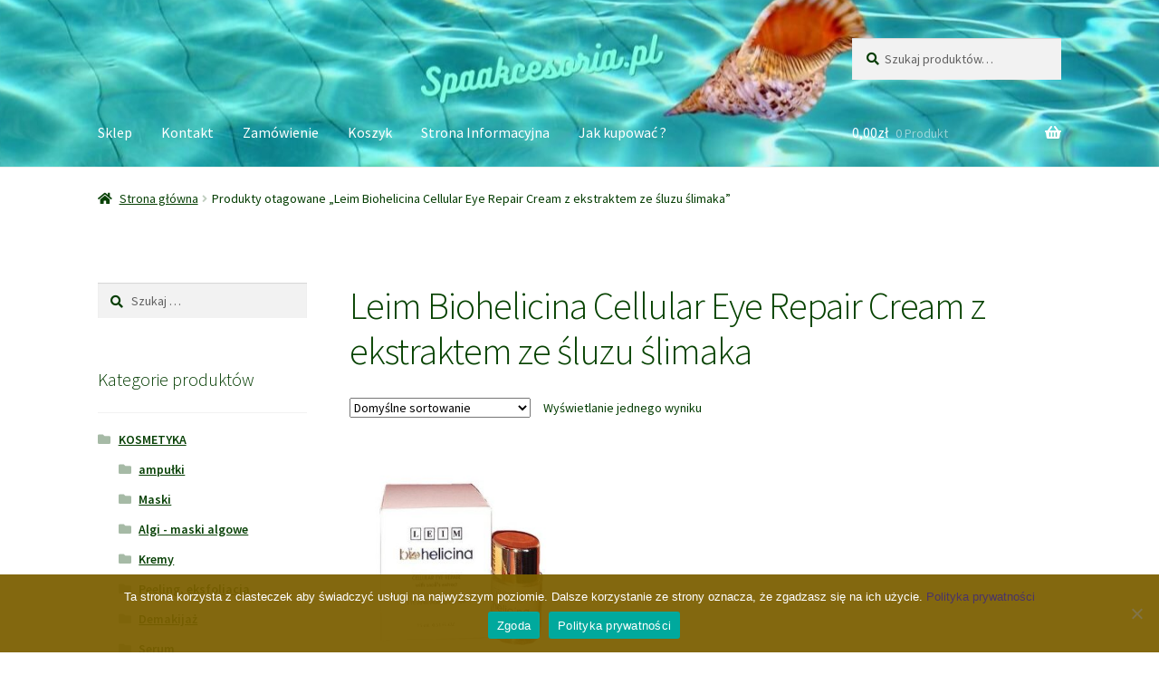

--- FILE ---
content_type: text/html; charset=UTF-8
request_url: https://spaakcesoria.pl/index.php/tag-produktu/leim-biohelicina-cellular-eye-repair-cream-z-ekstraktem-ze-sluzu-slimaka/
body_size: 6920
content:
<!doctype html><html lang="pl-PL"><head><meta charset="UTF-8"><meta name="viewport" content="width=device-width, initial-scale=1"><link rel="profile" href="https://gmpg.org/xfn/11"><link rel="pingback" href="https://spaakcesoria.pl/xmlrpc.php"><meta name='robots' content='index, follow, max-image-preview:large, max-snippet:-1, max-video-preview:-1' /><link media="all" href="https://spaakcesoria.pl/wp-content/cache/autoptimize/css/autoptimize_9f42cce065115a5c558d5d71abc0dfdb.css" rel="stylesheet"><title>Leim Biohelicina Cellular Eye Repair Cream z ekstraktem ze śluzu ślimaka -</title><link rel="canonical" href="https://spaakcesoria.pl/index.php/tag-produktu/leim-biohelicina-cellular-eye-repair-cream-z-ekstraktem-ze-sluzu-slimaka/" /><meta property="og:locale" content="pl_PL" /><meta property="og:type" content="article" /><meta property="og:title" content="Leim Biohelicina Cellular Eye Repair Cream z ekstraktem ze śluzu ślimaka -" /><meta property="og:url" content="https://spaakcesoria.pl/index.php/tag-produktu/leim-biohelicina-cellular-eye-repair-cream-z-ekstraktem-ze-sluzu-slimaka/" /><meta name="twitter:card" content="summary_large_image" /> <script type="application/ld+json" class="yoast-schema-graph">{"@context":"https://schema.org","@graph":[{"@type":"CollectionPage","@id":"https://spaakcesoria.pl/index.php/tag-produktu/leim-biohelicina-cellular-eye-repair-cream-z-ekstraktem-ze-sluzu-slimaka/","url":"https://spaakcesoria.pl/index.php/tag-produktu/leim-biohelicina-cellular-eye-repair-cream-z-ekstraktem-ze-sluzu-slimaka/","name":"Leim Biohelicina Cellular Eye Repair Cream z ekstraktem ze śluzu ślimaka -","isPartOf":{"@id":"https://spaakcesoria.pl/#website"},"primaryImageOfPage":{"@id":"https://spaakcesoria.pl/index.php/tag-produktu/leim-biohelicina-cellular-eye-repair-cream-z-ekstraktem-ze-sluzu-slimaka/#primaryimage"},"image":{"@id":"https://spaakcesoria.pl/index.php/tag-produktu/leim-biohelicina-cellular-eye-repair-cream-z-ekstraktem-ze-sluzu-slimaka/#primaryimage"},"thumbnailUrl":"https://spaakcesoria.pl/wp-content/uploads/2022/11/4leim-slimak-oczy-15ml.jpeg","breadcrumb":{"@id":"https://spaakcesoria.pl/index.php/tag-produktu/leim-biohelicina-cellular-eye-repair-cream-z-ekstraktem-ze-sluzu-slimaka/#breadcrumb"},"inLanguage":"pl-PL"},{"@type":"ImageObject","inLanguage":"pl-PL","@id":"https://spaakcesoria.pl/index.php/tag-produktu/leim-biohelicina-cellular-eye-repair-cream-z-ekstraktem-ze-sluzu-slimaka/#primaryimage","url":"https://spaakcesoria.pl/wp-content/uploads/2022/11/4leim-slimak-oczy-15ml.jpeg","contentUrl":"https://spaakcesoria.pl/wp-content/uploads/2022/11/4leim-slimak-oczy-15ml.jpeg","width":400,"height":400},{"@type":"BreadcrumbList","@id":"https://spaakcesoria.pl/index.php/tag-produktu/leim-biohelicina-cellular-eye-repair-cream-z-ekstraktem-ze-sluzu-slimaka/#breadcrumb","itemListElement":[{"@type":"ListItem","position":1,"name":"Strona główna","item":"https://spaakcesoria.pl/"},{"@type":"ListItem","position":2,"name":"Leim Biohelicina Cellular Eye Repair Cream z ekstraktem ze śluzu ślimaka"}]},{"@type":"WebSite","@id":"https://spaakcesoria.pl/#website","url":"https://spaakcesoria.pl/","name":"","description":"","potentialAction":[{"@type":"SearchAction","target":{"@type":"EntryPoint","urlTemplate":"https://spaakcesoria.pl/?s={search_term_string}"},"query-input":{"@type":"PropertyValueSpecification","valueRequired":true,"valueName":"search_term_string"}}],"inLanguage":"pl-PL"}]}</script> <link rel='dns-prefetch' href='//fonts.googleapis.com' /><link rel="alternate" type="application/rss+xml" title=" &raquo; Kanał z wpisami" href="https://spaakcesoria.pl/index.php/feed/" /><link rel="alternate" type="application/rss+xml" title=" &raquo; Kanał z komentarzami" href="https://spaakcesoria.pl/index.php/comments/feed/" /><link rel="alternate" type="application/rss+xml" title="Kanał  &raquo; Leim Biohelicina Cellular Eye Repair Cream z ekstraktem ze śluzu ślimaka Tag" href="https://spaakcesoria.pl/index.php/tag-produktu/leim-biohelicina-cellular-eye-repair-cream-z-ekstraktem-ze-sluzu-slimaka/feed/" /><link rel='stylesheet' id='dashicons-css' href='https://spaakcesoria.pl/wp-includes/css/dashicons.min.css' media='all' /><link rel='stylesheet' id='storefront-fonts-css' href='https://fonts.googleapis.com/css?family=Source+Sans+Pro%3A400%2C300%2C300italic%2C400italic%2C600%2C700%2C900&#038;subset=latin%2Clatin-ext&#038;ver=4.6.1' media='all' /> <script src="https://spaakcesoria.pl/wp-includes/js/jquery/jquery.min.js" id="jquery-core-js"></script> <script id="woocommerce-js-extra">var woocommerce_params = {"ajax_url":"\/wp-admin\/admin-ajax.php","wc_ajax_url":"\/?wc-ajax=%%endpoint%%","i18n_password_show":"Poka\u017c has\u0142o","i18n_password_hide":"Ukryj has\u0142o"};</script> <script id="wc-cart-fragments-js-extra">var wc_cart_fragments_params = {"ajax_url":"\/wp-admin\/admin-ajax.php","wc_ajax_url":"\/?wc-ajax=%%endpoint%%","cart_hash_key":"wc_cart_hash_85ae23427300735929e7138977879337","fragment_name":"wc_fragments_85ae23427300735929e7138977879337","request_timeout":"5000"};</script> <script id="wpgdprc-front-js-js-extra">var wpgdprcFront = {"ajaxUrl":"https:\/\/spaakcesoria.pl\/wp-admin\/admin-ajax.php","ajaxNonce":"ddb229b7b0","ajaxArg":"security","pluginPrefix":"wpgdprc","blogId":"1","isMultiSite":"","locale":"pl_PL","showSignUpModal":"","showFormModal":"","cookieName":"wpgdprc-consent","consentVersion":"","path":"\/","prefix":"wpgdprc"};</script> <link rel="https://api.w.org/" href="https://spaakcesoria.pl/index.php/wp-json/" /><link rel="alternate" title="JSON" type="application/json" href="https://spaakcesoria.pl/index.php/wp-json/wp/v2/product_tag/412" /><link rel="EditURI" type="application/rsd+xml" title="RSD" href="https://spaakcesoria.pl/xmlrpc.php?rsd" /><meta name="generator" content="WordPress 6.8.2" /><meta name="generator" content="WooCommerce 10.1.2" /> <noscript><style>.woocommerce-product-gallery{ opacity: 1 !important; }</style></noscript><meta name="generator" content="Elementor 3.31.3; features: e_font_icon_svg, additional_custom_breakpoints, e_element_cache; settings: css_print_method-external, google_font-enabled, font_display-auto"></head><body data-rsssl=1 class="archive tax-product_tag term-leim-biohelicina-cellular-eye-repair-cream-z-ekstraktem-ze-sluzu-slimaka term-412 wp-embed-responsive wp-theme-storefront theme-storefront cookies-not-set woocommerce woocommerce-page woocommerce-no-js storefront-align-wide left-sidebar woocommerce-active elementor-default elementor-kit-548"><div id="page" class="hfeed site"><header id="masthead" class="lazyload site-header" role="banner" data-bg="https://spaakcesoria.pl/wp-content/uploads/2020/08/cropped-spaakcesoria.pl-11.jpg" style="background-image: url(data:image/svg+xml,%3Csvg%20xmlns=%22http://www.w3.org/2000/svg%22%20viewBox=%220%200%20500%20300%22%3E%3C/svg%3E); "><div class="col-full"> <a class="skip-link screen-reader-text" href="#site-navigation">Przejdź do nawigacji</a> <a class="skip-link screen-reader-text" href="#content">Przejdź do treści</a><div class="site-branding"><div class="beta site-title"><a href="https://spaakcesoria.pl/" rel="home"></a></div></div><div class="site-search"><div class="widget woocommerce widget_product_search"><form role="search" method="get" class="woocommerce-product-search" action="https://spaakcesoria.pl/"> <label class="screen-reader-text" for="woocommerce-product-search-field-0">Szukaj:</label> <input type="search" id="woocommerce-product-search-field-0" class="search-field" placeholder="Szukaj produktów&hellip;" value="" name="s" /> <button type="submit" value="Szukaj" class="">Szukaj</button> <input type="hidden" name="post_type" value="product" /></form></div></div></div><div class="storefront-primary-navigation"><div class="col-full"><nav id="site-navigation" class="main-navigation" role="navigation" aria-label="Główne menu"> <button id="site-navigation-menu-toggle" class="menu-toggle" aria-controls="site-navigation" aria-expanded="false"><span>Menu</span></button><div class="primary-navigation"><ul id="menu-menu-gorne" class="menu"><li id="menu-item-917" class="menu-item menu-item-type-post_type menu-item-object-page menu-item-917"><a href="https://spaakcesoria.pl/index.php/sklep/">Sklep</a></li><li id="menu-item-914" class="menu-item menu-item-type-post_type menu-item-object-page menu-item-914"><a href="https://spaakcesoria.pl/index.php/kontakt/">Kontakt</a></li><li id="menu-item-915" class="menu-item menu-item-type-post_type menu-item-object-page menu-item-915"><a href="https://spaakcesoria.pl/index.php/zamowienie/">Zamówienie</a></li><li id="menu-item-916" class="menu-item menu-item-type-post_type menu-item-object-page menu-item-916"><a href="https://spaakcesoria.pl/index.php/koszyk/">Koszyk</a></li><li id="menu-item-1644" class="menu-item menu-item-type-post_type menu-item-object-page menu-item-home menu-item-1644"><a target="_blank" href="https://spaakcesoria.pl/">Strona Informacyjna</a></li><li id="menu-item-2356" class="menu-item menu-item-type-post_type menu-item-object-page menu-item-2356"><a href="https://spaakcesoria.pl/index.php/jak-kupowac/">Jak kupować ?</a></li></ul></div><div class="handheld-navigation"><ul id="menu-menu-dolne" class="menu"><li id="menu-item-1579" class="menu-item menu-item-type-post_type menu-item-object-page menu-item-1579"><a href="https://spaakcesoria.pl/index.php/sklep/">Sklep</a></li><li id="menu-item-919" class="menu-item menu-item-type-post_type menu-item-object-page menu-item-919"><a href="https://spaakcesoria.pl/index.php/regulamin/">Regulamin</a></li><li id="menu-item-920" class="menu-item menu-item-type-post_type menu-item-object-page menu-item-920"><a href="https://spaakcesoria.pl/index.php/polityka-cookies/">Polityka Cookies</a></li><li id="menu-item-924" class="menu-item menu-item-type-post_type menu-item-object-page menu-item-924"><a href="https://spaakcesoria.pl/index.php/jak-kupowac/">Jak kupować ?</a></li><li id="menu-item-922" class="menu-item menu-item-type-post_type menu-item-object-page menu-item-922"><a href="https://spaakcesoria.pl/index.php/koszty-dostawy/">Koszty dostawy</a></li><li id="menu-item-923" class="menu-item menu-item-type-post_type menu-item-object-page menu-item-923"><a href="https://spaakcesoria.pl/index.php/reklamacje-i-zwroty/">Reklamacje i zwroty</a></li></ul></div></nav><ul id="site-header-cart" class="site-header-cart menu"><li class=""> <a class="cart-contents" href="https://spaakcesoria.pl/index.php/koszyk/" title="Zobacz zawartość koszyka"> <span class="woocommerce-Price-amount amount">0,00<span class="woocommerce-Price-currencySymbol">&#122;&#322;</span></span> <span class="count">0 Produkt</span> </a></li><li><div class="widget woocommerce widget_shopping_cart"><div class="widget_shopping_cart_content"></div></div></li></ul></div></div></header><div class="storefront-breadcrumb"><div class="col-full"><nav class="woocommerce-breadcrumb" aria-label="okruszki"><a href="https://spaakcesoria.pl">Strona główna</a><span class="breadcrumb-separator"> / </span>Produkty otagowane &bdquo;Leim Biohelicina Cellular Eye Repair Cream z ekstraktem ze śluzu ślimaka&rdquo;</nav></div></div><div id="content" class="site-content" tabindex="-1"><div class="col-full"><div class="woocommerce"></div><div id="primary" class="content-area"><main id="main" class="site-main" role="main"><header class="woocommerce-products-header"><h1 class="woocommerce-products-header__title page-title">Leim Biohelicina Cellular Eye Repair Cream z ekstraktem ze śluzu ślimaka</h1></header><div class="storefront-sorting"><div class="woocommerce-notices-wrapper"></div><form class="woocommerce-ordering" method="get"> <select
 name="orderby"
 class="orderby"
 aria-label="Zamówienie w sklepie"
 ><option value="menu_order"  selected='selected'>Domyślne sortowanie</option><option value="popularity" >Sortuj wg popularności</option><option value="date" >Sortuj od najnowszych</option><option value="price" >Sortuj po cenie od najniższej</option><option value="price-desc" >Sortuj po cenie od najwyższej</option> </select> <input type="hidden" name="paged" value="1" /></form><p class="woocommerce-result-count" role="alert" aria-relevant="all" > Wyświetlanie jednego wyniku</p></div><ul class="products columns-3"><li class="product type-product post-2368 status-publish first instock product_cat-kosmetyki product_cat-kremy product_cat-serum product_tag-krem-pod-oczy-leim product_tag-krem-pod-oczy-ze-sluzem-slimaka product_tag-leim product_tag-leim-biohelicina-cellular-eye-repair-cream-z-ekstraktem-ze-sluzu-slimaka has-post-thumbnail taxable shipping-taxable product-type-simple"> <a href="https://spaakcesoria.pl/index.php/produkt/krem-pod-oczy-leim-biohelicina-cellular-eye-repair-cream-z-ekstraktem-ze-sluzu-slimaka-15ml/" class="woocommerce-LoopProduct-link woocommerce-loop-product__link"><img fetchpriority="high" width="324" height="324" src="https://spaakcesoria.pl/wp-content/uploads/2022/11/4leim-slimak-oczy-15ml-324x324.jpeg" class="attachment-woocommerce_thumbnail size-woocommerce_thumbnail" alt="Krem pod oczy Leim Biohelicina Cellular Eye Repair Cream z ekstraktem ze śluzu ślimaka 15ml" decoding="async" srcset="https://spaakcesoria.pl/wp-content/uploads/2022/11/4leim-slimak-oczy-15ml-324x324.jpeg 324w, https://spaakcesoria.pl/wp-content/uploads/2022/11/4leim-slimak-oczy-15ml-300x300.jpeg 300w, https://spaakcesoria.pl/wp-content/uploads/2022/11/4leim-slimak-oczy-15ml-150x150.jpeg 150w, https://spaakcesoria.pl/wp-content/uploads/2022/11/4leim-slimak-oczy-15ml-160x160.jpeg 160w, https://spaakcesoria.pl/wp-content/uploads/2022/11/4leim-slimak-oczy-15ml-100x100.jpeg 100w, https://spaakcesoria.pl/wp-content/uploads/2022/11/4leim-slimak-oczy-15ml.jpeg 400w" sizes="(max-width: 324px) 100vw, 324px" /><h2 class="woocommerce-loop-product__title">Krem pod oczy Leim Biohelicina Cellular Eye Repair Cream z ekstraktem ze śluzu ślimaka 15ml</h2> </a><a href="https://spaakcesoria.pl/index.php/produkt/krem-pod-oczy-leim-biohelicina-cellular-eye-repair-cream-z-ekstraktem-ze-sluzu-slimaka-15ml/" aria-describedby="woocommerce_loop_add_to_cart_link_describedby_2368" data-quantity="1" class="button product_type_simple" data-product_id="2368" data-product_sku="" aria-label="Przeczytaj więcej o &bdquo;Krem pod oczy Leim Biohelicina Cellular Eye Repair Cream z ekstraktem ze śluzu ślimaka 15ml&rdquo;" rel="nofollow" data-success_message="">Dowiedz się więcej</a> <span id="woocommerce_loop_add_to_cart_link_describedby_2368" class="screen-reader-text"> </span></li></ul><div class="storefront-sorting"><form class="woocommerce-ordering" method="get"> <select
 name="orderby"
 class="orderby"
 aria-label="Zamówienie w sklepie"
 ><option value="menu_order"  selected='selected'>Domyślne sortowanie</option><option value="popularity" >Sortuj wg popularności</option><option value="date" >Sortuj od najnowszych</option><option value="price" >Sortuj po cenie od najniższej</option><option value="price-desc" >Sortuj po cenie od najwyższej</option> </select> <input type="hidden" name="paged" value="1" /></form><p class="woocommerce-result-count" role="alert" aria-relevant="all" > Wyświetlanie jednego wyniku</p></div></main></div><div id="secondary" class="widget-area" role="complementary"><div id="search-2" class="widget widget_search"><form role="search" method="get" class="search-form" action="https://spaakcesoria.pl/"> <label> <span class="screen-reader-text">Szukaj:</span> <input type="search" class="search-field" placeholder="Szukaj &hellip;" value="" name="s" /> </label> <input type="submit" class="search-submit" value="Szukaj" /></form></div><div id="woocommerce_product_categories-4" class="widget woocommerce widget_product_categories"><span class="gamma widget-title">Kategorie produktów</span><ul class="product-categories"><li class="cat-item cat-item-22 cat-parent"><a href="https://spaakcesoria.pl/index.php/kategoria-produktu/kosmetyki/">KOSMETYKA</a><ul class='children'><li class="cat-item cat-item-322"><a href="https://spaakcesoria.pl/index.php/kategoria-produktu/kosmetyki/ampulki/">ampułki</a></li><li class="cat-item cat-item-48"><a href="https://spaakcesoria.pl/index.php/kategoria-produktu/kosmetyki/maski-platy-kolagenowe/">Maski</a></li><li class="cat-item cat-item-25"><a href="https://spaakcesoria.pl/index.php/kategoria-produktu/kosmetyki/sunew-linie-maski-algowe/">Algi - maski algowe</a></li><li class="cat-item cat-item-307"><a href="https://spaakcesoria.pl/index.php/kategoria-produktu/kosmetyki/kremy/">Kremy</a></li><li class="cat-item cat-item-47"><a href="https://spaakcesoria.pl/index.php/kategoria-produktu/kosmetyki/peeling-eksfoliacja/">Peeling, eksfoliacja</a></li><li class="cat-item cat-item-310"><a href="https://spaakcesoria.pl/index.php/kategoria-produktu/kosmetyki/demakijaz/">Demakijaż</a></li><li class="cat-item cat-item-49"><a href="https://spaakcesoria.pl/index.php/kategoria-produktu/kosmetyki/serum/">Serum</a></li></ul></li><li class="cat-item cat-item-316"><a href="https://spaakcesoria.pl/index.php/kategoria-produktu/zabiegi/">ZABIEGI, ZESTAWY KOSMETYKÓW</a></li><li class="cat-item cat-item-21 cat-parent"><a href="https://spaakcesoria.pl/index.php/kategoria-produktu/masaz/">MASAŻ</a><ul class='children'><li class="cat-item cat-item-311"><a href="https://spaakcesoria.pl/index.php/kategoria-produktu/masaz/kamienie-masaz/">Kamienie do masażu, podgrzewacze</a></li><li class="cat-item cat-item-36"><a href="https://spaakcesoria.pl/index.php/kategoria-produktu/masaz/stemple-swiece/">Stemple, świece</a></li></ul></li><li class="cat-item cat-item-24 cat-parent"><a href="https://spaakcesoria.pl/index.php/kategoria-produktu/zapachy-do-sauny-i-lazni/">ZAPACHY - Sauna i Łaźnia Parowa</a><ul class='children'><li class="cat-item cat-item-43"><a href="https://spaakcesoria.pl/index.php/kategoria-produktu/zapachy-do-sauny-i-lazni/koncentrat-zapachu-do-sauny/">Koncentrat zapachu do sauny</a></li><li class="cat-item cat-item-44"><a href="https://spaakcesoria.pl/index.php/kategoria-produktu/zapachy-do-sauny-i-lazni/zapachy-do-lazni-parowej/">Zapachy do łaźni parowej</a></li></ul></li><li class="cat-item cat-item-459 cat-parent"><a href="https://spaakcesoria.pl/index.php/kategoria-produktu/czysciwo/">CZYŚCIWO PRZEMYSŁOWE</a><ul class='children'><li class="cat-item cat-item-460"><a href="https://spaakcesoria.pl/index.php/kategoria-produktu/czysciwo/czysciwo-cl/">Czyściwo DAKO CL</a></li><li class="cat-item cat-item-461"><a href="https://spaakcesoria.pl/index.php/kategoria-produktu/czysciwo/czysciwo-so/">Czyściwo DAKO SO</a></li><li class="cat-item cat-item-465"><a href="https://spaakcesoria.pl/index.php/kategoria-produktu/czysciwo/czysciwo-smo/">Czyściwo DAKO SMO</a></li><li class="cat-item cat-item-463"><a href="https://spaakcesoria.pl/index.php/kategoria-produktu/czysciwo/czysciwo-mec/">Czyściwo DAKO MEC</a></li><li class="cat-item cat-item-466"><a href="https://spaakcesoria.pl/index.php/kategoria-produktu/czysciwo/czysciwo-pu/">Czyściwo DAKO PU</a></li><li class="cat-item cat-item-483"><a href="https://spaakcesoria.pl/index.php/kategoria-produktu/czysciwo/mu/">Czyściwo DAKO MU</a></li><li class="cat-item cat-item-462"><a href="https://spaakcesoria.pl/index.php/kategoria-produktu/czysciwo/czysciwo-gre/">Czyściwo DAKO GR</a></li><li class="cat-item cat-item-464"><a href="https://spaakcesoria.pl/index.php/kategoria-produktu/czysciwo/czysciwo-mec-pl/">Czyściwo DAKO MEC PL</a></li><li class="cat-item cat-item-467"><a href="https://spaakcesoria.pl/index.php/kategoria-produktu/czysciwo/czysciwo-bio/">Czyściwo DAKO BIO</a></li><li class="cat-item cat-item-484"><a href="https://spaakcesoria.pl/index.php/kategoria-produktu/czysciwo/gla/">Czyściwo DAKO GLA</a></li><li class="cat-item cat-item-482"><a href="https://spaakcesoria.pl/index.php/kategoria-produktu/czysciwo/sciereczki-kolorowe-uniwersalne/">DAKO Ściereczki kolorowe Uniwersalne</a></li></ul></li></ul></div></div></div></div><footer id="colophon" class="site-footer" role="contentinfo"><div class="col-full"><div class="footer-widgets row-1 col-1 fix"><div class="block footer-widget-1"><div id="nav_menu-2" class="widget widget_nav_menu"><span class="gamma widget-title">Jak działa nasz sklep?</span><div class="menu-menu-dolne-container"><ul id="menu-menu-dolne-1" class="menu"><li class="menu-item menu-item-type-post_type menu-item-object-page menu-item-1579"><a href="https://spaakcesoria.pl/index.php/sklep/">Sklep</a></li><li class="menu-item menu-item-type-post_type menu-item-object-page menu-item-919"><a href="https://spaakcesoria.pl/index.php/regulamin/">Regulamin</a></li><li class="menu-item menu-item-type-post_type menu-item-object-page menu-item-920"><a href="https://spaakcesoria.pl/index.php/polityka-cookies/">Polityka Cookies</a></li><li class="menu-item menu-item-type-post_type menu-item-object-page menu-item-924"><a href="https://spaakcesoria.pl/index.php/jak-kupowac/">Jak kupować ?</a></li><li class="menu-item menu-item-type-post_type menu-item-object-page menu-item-922"><a href="https://spaakcesoria.pl/index.php/koszty-dostawy/">Koszty dostawy</a></li><li class="menu-item menu-item-type-post_type menu-item-object-page menu-item-923"><a href="https://spaakcesoria.pl/index.php/reklamacje-i-zwroty/">Reklamacje i zwroty</a></li></ul></div></div></div></div><div class="site-info"> &copy;  2025 <br /> <a class="privacy-policy-link" href="https://spaakcesoria.pl/index.php/polityka-prywatnosci/" rel="privacy-policy">Polityka prywatności</a><span role="separator" aria-hidden="true"></span><a href="https://woocommerce.com" target="_blank" title="WooCommerce - Najlepsza platforma e-commerce dla WordPressa" rel="noreferrer nofollow">Stworzone z WooCommerce</a>.</div><div class="storefront-handheld-footer-bar"><ul class="columns-3"><li class="my-account"> <a href="https://spaakcesoria.pl/index.php/moje-konto/">Moje konto</a></li><li class="search"> <a href="">Szukaj</a><div class="site-search"><div class="widget woocommerce widget_product_search"><form role="search" method="get" class="woocommerce-product-search" action="https://spaakcesoria.pl/"> <label class="screen-reader-text" for="woocommerce-product-search-field-1">Szukaj:</label> <input type="search" id="woocommerce-product-search-field-1" class="search-field" placeholder="Szukaj produktów&hellip;" value="" name="s" /> <button type="submit" value="Szukaj" class="">Szukaj</button> <input type="hidden" name="post_type" value="product" /></form></div></div></li><li class="cart"> <a class="footer-cart-contents" href="https://spaakcesoria.pl/index.php/koszyk/">Koszyk <span class="count">0</span> </a></li></ul></div></div></footer></div> <script type="speculationrules">{"prefetch":[{"source":"document","where":{"and":[{"href_matches":"\/*"},{"not":{"href_matches":["\/wp-*.php","\/wp-admin\/*","\/wp-content\/uploads\/*","\/wp-content\/*","\/wp-content\/plugins\/*","\/wp-content\/themes\/storefront\/*","\/*\\?(.+)"]}},{"not":{"selector_matches":"a[rel~=\"nofollow\"]"}},{"not":{"selector_matches":".no-prefetch, .no-prefetch a"}}]},"eagerness":"conservative"}]}</script> <script type="application/ld+json">{"@context":"https:\/\/schema.org\/","@type":"BreadcrumbList","itemListElement":[{"@type":"ListItem","position":1,"item":{"name":"Strona g\u0142\u00f3wna","@id":"https:\/\/spaakcesoria.pl"}},{"@type":"ListItem","position":2,"item":{"name":"Produkty otagowane &amp;bdquo;Leim Biohelicina Cellular Eye Repair Cream z ekstraktem ze \u015bluzu \u015blimaka&amp;rdquo;","@id":"https:\/\/spaakcesoria.pl\/index.php\/tag-produktu\/leim-biohelicina-cellular-eye-repair-cream-z-ekstraktem-ze-sluzu-slimaka\/"}}]}</script> <script>const lazyloadRunObserver = () => {
					const lazyloadBackgrounds = document.querySelectorAll( `.e-con.e-parent:not(.e-lazyloaded)` );
					const lazyloadBackgroundObserver = new IntersectionObserver( ( entries ) => {
						entries.forEach( ( entry ) => {
							if ( entry.isIntersecting ) {
								let lazyloadBackground = entry.target;
								if( lazyloadBackground ) {
									lazyloadBackground.classList.add( 'e-lazyloaded' );
								}
								lazyloadBackgroundObserver.unobserve( entry.target );
							}
						});
					}, { rootMargin: '200px 0px 200px 0px' } );
					lazyloadBackgrounds.forEach( ( lazyloadBackground ) => {
						lazyloadBackgroundObserver.observe( lazyloadBackground );
					} );
				};
				const events = [
					'DOMContentLoaded',
					'elementor/lazyload/observe',
				];
				events.forEach( ( event ) => {
					document.addEventListener( event, lazyloadRunObserver );
				} );</script> <noscript><style>.lazyload{display:none;}</style></noscript><script data-noptimize="1">window.lazySizesConfig=window.lazySizesConfig||{};window.lazySizesConfig.loadMode=1;</script><script async data-noptimize="1" src='https://spaakcesoria.pl/wp-content/plugins/autoptimize/classes/external/js/lazysizes.min.js'></script> <script>(function () {
			var c = document.body.className;
			c = c.replace(/woocommerce-no-js/, 'woocommerce-js');
			document.body.className = c;
		})();</script> <script id="cookie-notice-front-js-before">var cnArgs = {"ajaxUrl":"https:\/\/spaakcesoria.pl\/wp-admin\/admin-ajax.php","nonce":"bf9d89ddea","hideEffect":"fade","position":"bottom","onScroll":false,"onScrollOffset":100,"onClick":false,"cookieName":"cookie_notice_accepted","cookieTime":7862400,"cookieTimeRejected":86400,"globalCookie":false,"redirection":true,"cache":true,"revokeCookies":false,"revokeCookiesOpt":"manual"};</script> <script id="mailchimp-woocommerce-js-extra">var mailchimp_public_data = {"site_url":"https:\/\/spaakcesoria.pl","ajax_url":"https:\/\/spaakcesoria.pl\/wp-admin\/admin-ajax.php","disable_carts":"","subscribers_only":"","language":"pl","allowed_to_set_cookies":"1"};</script> <script id="storefront-navigation-js-extra">var storefrontScreenReaderText = {"expand":"Rozwi\u0144 menu potomne","collapse":"Zwi\u0144 menu potomne"};</script> <script id="wc-order-attribution-js-extra">var wc_order_attribution = {"params":{"lifetime":1.0e-5,"session":30,"base64":false,"ajaxurl":"https:\/\/spaakcesoria.pl\/wp-admin\/admin-ajax.php","prefix":"wc_order_attribution_","allowTracking":true},"fields":{"source_type":"current.typ","referrer":"current_add.rf","utm_campaign":"current.cmp","utm_source":"current.src","utm_medium":"current.mdm","utm_content":"current.cnt","utm_id":"current.id","utm_term":"current.trm","utm_source_platform":"current.plt","utm_creative_format":"current.fmt","utm_marketing_tactic":"current.tct","session_entry":"current_add.ep","session_start_time":"current_add.fd","session_pages":"session.pgs","session_count":"udata.vst","user_agent":"udata.uag"}};</script> <div id="cookie-notice" role="dialog" class="cookie-notice-hidden cookie-revoke-hidden cn-position-bottom" aria-label="Cookie Notice" style="background-color: rgba(124,95,0,0.94);"><div class="cookie-notice-container" style="color: #fff"><span id="cn-notice-text" class="cn-text-container">Ta strona korzysta z ciasteczek aby świadczyć usługi na najwyższym poziomie. Dalsze korzystanie ze strony oznacza, że zgadzasz się na ich użycie. <a href="https://spaakcesoria.pl/index.php/polityka-cookies/" target="_blank" id="cn-more-info" class="cn-privacy-policy-link cn-link">Polityka prywatności</a></span><span id="cn-notice-buttons" class="cn-buttons-container"><button id="cn-accept-cookie" data-cookie-set="accept" class="cn-set-cookie cn-button" aria-label="Zgoda" style="background-color: #00a99d">Zgoda</button><button data-link-url="https://spaakcesoria.pl/index.php/polityka-cookies/" data-link-target="_blank" id="cn-more-info" class="cn-more-info cn-button" aria-label="Polityka prywatności" style="background-color: #00a99d">Polityka prywatności</button></span><span id="cn-close-notice" data-cookie-set="accept" class="cn-close-icon" title="Nie wyrażam zgody"></span></div></div>  <script defer src="https://spaakcesoria.pl/wp-content/cache/autoptimize/js/autoptimize_38a17843338550d39f5aba8271fb61e2.js"></script></body></html><!-- Cache Enabler by KeyCDN @ Sat, 22 Nov 2025 18:37:59 GMT (https-index.html) -->